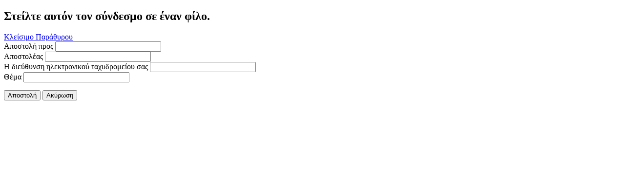

--- FILE ---
content_type: text/html; charset=utf-8
request_url: http://1dim-korinth.kor.sch.gr/index.php/component/mailto/?tmpl=component&template=dd_education_09&link=4d5247489ec2e875ecf7556107a139ff4dc6956b
body_size: 3430
content:
<!DOCTYPE html>
<html dir="ltr" lang="">
<head>
   <base href="http://1dim-korinth.kor.sch.gr/index.php/component/mailto/" />
  <meta http-equiv="content-type" content="text/html; charset=utf-8" />
  <meta name="generator" content="Joomla! - Open Source Content Management" />
  <title>1ο ΔΗΜΟΤΙΚΟ ΣΧΟΛΕΙΟ ΚΟΡΙΝΘΟΥ</title>
  <link href="/templates/dd_education_09/favicon.ico" rel="shortcut icon" type="image/vnd.microsoft.icon" />
  <script src="/media/system/js/mootools-core.js" type="text/javascript"></script>
  <script src="/media/system/js/core.js" type="text/javascript"></script>
  <script type="text/javascript">
function keepAlive() {	var myAjax = new Request({method: "get", url: "index.php"}).send();} window.addEvent("domready", function(){ keepAlive.periodical(840000); });
  </script>

 <link rel="stylesheet" href="/templates/system/css/system.css" type="text/css" />
 <link rel="stylesheet" href="/templates/system/css/general.css" type="text/css" />
 <link rel="stylesheet" href="/templates/dd_education_09/css/print.css" type="text/css" />
</head>
<body class="contentpane">
 
<div id="system-message-container">
</div>
 <script type="text/javascript">
	Joomla.submitbutton = function(pressbutton) {
		var form = document.getElementById('mailtoForm');

		// do field validation
		if (form.mailto.value == "" || form.from.value == "") {
			alert('Παρακαλώ, εισάγετε μια έγκυρη διεύθυνση ηλεκτρονικού ταχυδρομείου.');
			return false;
		}
		form.submit();
	}
</script>

<div id="mailto-window">
	<h2>
		Στείλτε αυτόν τον σύνδεσμο σε έναν φίλο.	</h2>
	<div class="mailto-close">
		<a href="javascript: void window.close()" title="Κλείσιμο Παράθυρου">
		 <span>Κλείσιμο Παράθυρου </span></a>
	</div>

	<form action="http://1dim-korinth.kor.sch.gr/index.php" id="mailtoForm" method="post">
		<div class="formelm">
			<label for="mailto_field">Αποστολή προς</label>
			<input type="text" id="mailto_field" name="mailto" class="inputbox" size="25" value=""/>
		</div>
		<div class="formelm">
			<label for="sender_field">
			Αποστολέας</label>
			<input type="text" id="sender_field" name="sender" class="inputbox" value="" size="25" />
		</div>
		<div class="formelm">
			<label for="from_field">
			Η διεύθυνση ηλεκτρονικού ταχυδρομείου σας</label>
			<input type="text" id="from_field" name="from" class="inputbox" value="" size="25" />
		</div>
		<div class="formelm">
			<label for="subject_field">
			Θέμα</label>
			<input type="text" id="subject_field" name="subject" class="inputbox" value="" size="25" />
		</div>
		<p>
			<button class="button" onclick="return Joomla.submitbutton('send');">
				Αποστολή			</button>
			<button class="button" onclick="window.close();return false;">
				Ακύρωση			</button>
		</p>
		<input type="hidden" name="layout" value="default" />
		<input type="hidden" name="option" value="com_mailto" />
		<input type="hidden" name="task" value="send" />
		<input type="hidden" name="tmpl" value="component" />
		<input type="hidden" name="link" value="4d5247489ec2e875ecf7556107a139ff4dc6956b" />
		<input type="hidden" name="9b621b0ed709b2a1d1428d75233d016d" value="1" />
	</form>
</div>

</body>
</html>
